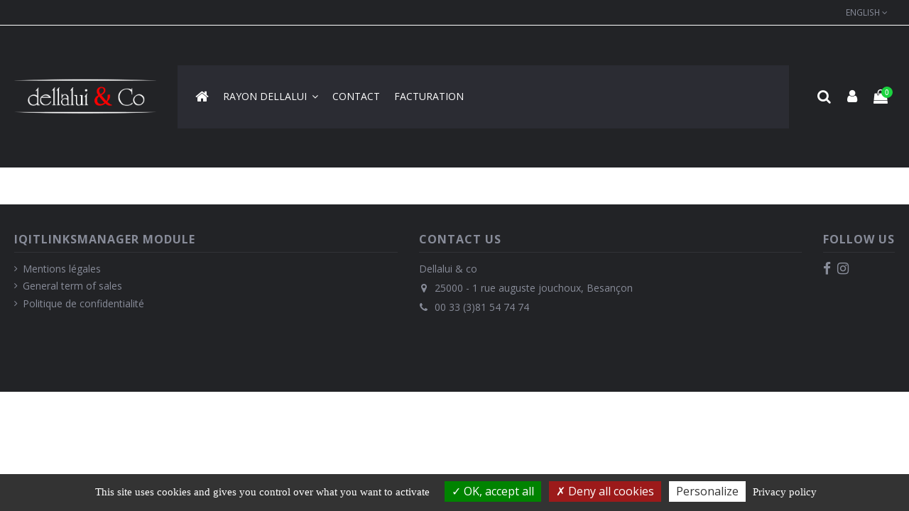

--- FILE ---
content_type: text/html; charset=utf-8
request_url: https://eshop.dellalui.com/en/content/6-page-accueil-connexion
body_size: 7953
content:
<!doctype html>
<html lang="en">

<head>
	
    <!-- Remplacé par tarteaucitron -->
	<!-- Global site tag (gtag.js) - Google Analytics -->
	<!-- <script async src="https://www.googletagmanager.com/gtag/js?id=G-MYYK8D5E1R"></script> -->
    <script>
    //   window.dataLayer = window.dataLayer || [];
    //   function gtag(){dataLayer.push(arguments);}
    //   gtag('js', new Date());
    
    //   gtag('config', 'G-MYYK8D5E1R');
    </script>
    
    
        
  <meta charset="utf-8">


  <meta http-equiv="x-ua-compatible" content="ie=edge">



  <title>Page accueil connexion</title>
  <meta name="description" content="">
  <meta name="keywords" content="">
      <meta name="robots" content="noindex">
    
    

  
          <link rel="alternate" href="https://eshop.dellalui.com/fr/content/6-eshop-dellalui" hreflang="fr">
          <link rel="alternate" href="https://eshop.dellalui.com/en/content/6-page-accueil-connexion" hreflang="en-GB">
          <link rel="alternate" href="https://eshop.dellalui.com/es/content/6-page-accueil-connexion" hreflang="es-ES">
          <link rel="alternate" href="https://eshop.dellalui.com/de/content/6-page-accueil-connexion" hreflang="de-DE">
          <link rel="alternate" href="https://eshop.dellalui.com/it/content/6-page-accueil-connexion" hreflang="it-IT">
      



    <meta property="og:title" content="Page accueil connexion"/>
    <meta property="og:url" content="https://eshop.dellalui.com/en/content/6-page-accueil-connexion"/>
    <meta property="og:site_name" content="Eshop Dellalui"/>
    <meta property="og:description" content="">
    <meta property="og:type" content="website">

          <meta property="og:image" content="https://eshop.dellalui.com/img/eshop-dellalui-logo-1649429812.jpg" />
    




      <meta name="viewport" content="initial-scale=1,user-scalable=no,maximum-scale=1,width=device-width">
  




  <link rel="icon" type="image/vnd.microsoft.icon" href="/img/favicon.ico?1649429812">
  <link rel="shortcut icon" type="image/x-icon" href="/img/favicon.ico?1649429812">
    


      <link href="https://fonts.googleapis.com/css?family=Open+Sans:400,700" rel="stylesheet">
    



<script type="application/ld+json">

{
"@context": "https://schema.org",
"@type": "Organization",
"url": "https://eshop.dellalui.com/",
"name": "Eshop Dellalui",
"logo": "/img/eshop-dellalui-logo-1649429812.jpg",
"@id": "#store-organization"
}

</script>




    <link rel="stylesheet" href="https://eshop.dellalui.com/themes/warehouse-dellalui/assets/cache/theme-c3ed7a31838.css" type="text/css" media="all">




  

  <script type="text/javascript">
        var elementorFrontendConfig = {"isEditMode":"","stretchedSectionContainer":"","is_rtl":""};
        var iqitTheme = {"rm_sticky":"0","rm_breakpoint":0,"op_preloader":"0","cart_style":"floating","cart_confirmation":"modal","h_layout":"4","f_fixed":"","f_layout":"1","h_absolute":"0","h_sticky":"menu","hw_width":"inherit","h_search_type":"full","pl_lazyload":true,"pl_infinity":false,"pl_rollover":true,"pl_crsl_autoplay":false,"pl_slider_ld":4,"pl_slider_d":3,"pl_slider_t":2,"pl_slider_p":1,"pp_thumbs":"bottom","pp_zoom":"inner","pp_tabs":"tabh"};
        var iqitcountdown_days = "d.";
        var iqitfdc_from = 0;
        var iqitmegamenu = {"sticky":"false","containerSelector":"#wrapper > .container"};
        var prestashop = {"cart":{"products":[],"totals":{"total":{"type":"total","label":"Total","amount":0,"value":"\u20ac0.00"},"total_including_tax":{"type":"total","label":"Total (tax incl.)","amount":0,"value":"\u20ac0.00"},"total_excluding_tax":{"type":"total","label":"Total (tax excl.)","amount":0,"value":"\u20ac0.00"}},"subtotals":{"products":{"type":"products","label":"Subtotal","amount":0,"value":"\u20ac0.00"},"discounts":null,"shipping":{"type":"shipping","label":"Shipping","amount":0,"value":"Free"},"tax":{"type":"tax","label":"Taxes","amount":0,"value":"\u20ac0.00"}},"products_count":0,"summary_string":"0 items","vouchers":{"allowed":1,"added":[]},"discounts":[],"minimalPurchase":40,"minimalPurchaseRequired":"A minimum shopping cart total of \u20ac40.00 (tax excl.) is required to validate your order. Current cart total is \u20ac0.00 (tax excl.)."},"currency":{"name":"Euro","iso_code":"EUR","iso_code_num":"978","sign":"\u20ac"},"customer":{"lastname":null,"firstname":null,"email":null,"birthday":null,"newsletter":null,"newsletter_date_add":null,"optin":null,"website":null,"company":null,"siret":null,"ape":null,"is_logged":false,"gender":{"type":null,"name":null},"addresses":[]},"language":{"name":"English","iso_code":"en","locale":"en-US","language_code":"en-GB","is_rtl":"0","date_format_lite":"Y-m-d","date_format_full":"Y-m-d H:i:s","id":2},"page":{"title":"","canonical":null,"meta":{"title":"Page accueil connexion","description":"","keywords":"","robots":"noindex"},"page_name":"cms","body_classes":{"lang-en":true,"lang-rtl":false,"country-FR":true,"currency-EUR":true,"layout-full-width":true,"page-cms":true,"tax-display-enabled":true,"cms-id-6":true},"admin_notifications":[]},"shop":{"name":"Eshop Dellalui","logo":"\/img\/eshop-dellalui-logo-1649429812.jpg","stores_icon":"\/img\/logo_stores.png","favicon":"\/img\/favicon.ico"},"urls":{"base_url":"https:\/\/eshop.dellalui.com\/","current_url":"https:\/\/eshop.dellalui.com\/en\/content\/6-page-accueil-connexion","shop_domain_url":"https:\/\/eshop.dellalui.com","img_ps_url":"https:\/\/eshop.dellalui.com\/img\/","img_cat_url":"https:\/\/eshop.dellalui.com\/img\/c\/","img_lang_url":"https:\/\/eshop.dellalui.com\/img\/l\/","img_prod_url":"https:\/\/eshop.dellalui.com\/img\/p\/","img_manu_url":"https:\/\/eshop.dellalui.com\/img\/m\/","img_sup_url":"https:\/\/eshop.dellalui.com\/img\/su\/","img_ship_url":"https:\/\/eshop.dellalui.com\/img\/s\/","img_store_url":"https:\/\/eshop.dellalui.com\/img\/st\/","img_col_url":"https:\/\/eshop.dellalui.com\/img\/co\/","img_url":"https:\/\/eshop.dellalui.com\/themes\/warehouse-dellalui\/assets\/img\/","css_url":"https:\/\/eshop.dellalui.com\/themes\/warehouse-dellalui\/assets\/css\/","js_url":"https:\/\/eshop.dellalui.com\/themes\/warehouse-dellalui\/assets\/js\/","pic_url":"https:\/\/eshop.dellalui.com\/upload\/","pages":{"address":"https:\/\/eshop.dellalui.com\/en\/adresse","addresses":"https:\/\/eshop.dellalui.com\/en\/adresses","authentication":"https:\/\/eshop.dellalui.com\/en\/connexion","cart":"https:\/\/eshop.dellalui.com\/en\/panier","category":"https:\/\/eshop.dellalui.com\/en\/index.php?controller=category","cms":"https:\/\/eshop.dellalui.com\/en\/index.php?controller=cms","contact":"https:\/\/eshop.dellalui.com\/en\/nous-contacter","discount":"https:\/\/eshop.dellalui.com\/en\/reduction","guest_tracking":"https:\/\/eshop.dellalui.com\/en\/suivi-commande-invite","history":"https:\/\/eshop.dellalui.com\/en\/historique-commandes","identity":"https:\/\/eshop.dellalui.com\/en\/identite","index":"https:\/\/eshop.dellalui.com\/en\/","my_account":"https:\/\/eshop.dellalui.com\/en\/mon-compte","order_confirmation":"https:\/\/eshop.dellalui.com\/en\/confirmation-commande","order_detail":"https:\/\/eshop.dellalui.com\/en\/index.php?controller=order-detail","order_follow":"https:\/\/eshop.dellalui.com\/en\/suivi-commande","order":"https:\/\/eshop.dellalui.com\/en\/commande","order_return":"https:\/\/eshop.dellalui.com\/en\/index.php?controller=order-return","order_slip":"https:\/\/eshop.dellalui.com\/en\/avoirs","pagenotfound":"https:\/\/eshop.dellalui.com\/en\/page-introuvable","password":"https:\/\/eshop.dellalui.com\/en\/recuperation-mot-de-passe","pdf_invoice":"https:\/\/eshop.dellalui.com\/en\/index.php?controller=pdf-invoice","pdf_order_return":"https:\/\/eshop.dellalui.com\/en\/index.php?controller=pdf-order-return","pdf_order_slip":"https:\/\/eshop.dellalui.com\/en\/index.php?controller=pdf-order-slip","prices_drop":"https:\/\/eshop.dellalui.com\/en\/promotions","product":"https:\/\/eshop.dellalui.com\/en\/index.php?controller=product","search":"https:\/\/eshop.dellalui.com\/en\/recherche","sitemap":"https:\/\/eshop.dellalui.com\/en\/sitemap","stores":"https:\/\/eshop.dellalui.com\/en\/magasins","supplier":"https:\/\/eshop.dellalui.com\/en\/fournisseur","register":"https:\/\/eshop.dellalui.com\/en\/connexion?create_account=1","order_login":"https:\/\/eshop.dellalui.com\/en\/commande?login=1"},"alternative_langs":{"fr":"https:\/\/eshop.dellalui.com\/fr\/content\/6-eshop-dellalui","en-GB":"https:\/\/eshop.dellalui.com\/en\/content\/6-page-accueil-connexion","es-ES":"https:\/\/eshop.dellalui.com\/es\/content\/6-page-accueil-connexion","de-DE":"https:\/\/eshop.dellalui.com\/de\/content\/6-page-accueil-connexion","it-IT":"https:\/\/eshop.dellalui.com\/it\/content\/6-page-accueil-connexion"},"theme_assets":"\/themes\/warehouse-dellalui\/assets\/","actions":{"logout":"https:\/\/eshop.dellalui.com\/en\/?mylogout="},"no_picture_image":{"bySize":{"small_default":{"url":"https:\/\/eshop.dellalui.com\/img\/p\/en-default-small_default.jpg","width":98,"height":127},"cart_default":{"url":"https:\/\/eshop.dellalui.com\/img\/p\/en-default-cart_default.jpg","width":125,"height":162},"home_default":{"url":"https:\/\/eshop.dellalui.com\/img\/p\/en-default-home_default.jpg","width":236,"height":305},"large_default":{"url":"https:\/\/eshop.dellalui.com\/img\/p\/en-default-large_default.jpg","width":381,"height":492},"medium_default":{"url":"https:\/\/eshop.dellalui.com\/img\/p\/en-default-medium_default.jpg","width":452,"height":584},"thickbox_default":{"url":"https:\/\/eshop.dellalui.com\/img\/p\/en-default-thickbox_default.jpg","width":1100,"height":1422}},"small":{"url":"https:\/\/eshop.dellalui.com\/img\/p\/en-default-small_default.jpg","width":98,"height":127},"medium":{"url":"https:\/\/eshop.dellalui.com\/img\/p\/en-default-large_default.jpg","width":381,"height":492},"large":{"url":"https:\/\/eshop.dellalui.com\/img\/p\/en-default-thickbox_default.jpg","width":1100,"height":1422},"legend":""}},"configuration":{"display_taxes_label":true,"display_prices_tax_incl":false,"is_catalog":false,"show_prices":true,"opt_in":{"partner":false},"quantity_discount":{"type":"discount","label":"Discount"},"voucher_enabled":1,"return_enabled":0},"field_required":[],"breadcrumb":{"links":[{"title":"Home","url":"https:\/\/eshop.dellalui.com\/en\/"},{"title":"Page accueil connexion","url":"https:\/\/eshop.dellalui.com\/en\/content\/6-page-accueil-connexion"}],"count":2},"link":{"protocol_link":"https:\/\/","protocol_content":"https:\/\/"},"time":1768499056,"static_token":"f320967a9045ff1c8ec993c934425d79","token":"3ff4e16f73b173583e00eef842e37c34"};
      </script>



  <!-- emarketing start -->


<!-- emarketing end -->



    
    </head>

<body id="cms" class="lang-en country-fr currency-eur layout-full-width page-cms tax-display-enabled cms-id-6 body-desktop-header-style-w-4">


    


<main id="main-page-content"  >
    
            

    <header id="header" class="desktop-header-style-w-4">
        
            
  <div class="header-banner">
    
  </div>




            <nav class="header-nav">
        <div class="container">
    
        <div class="row justify-content-between">
            <div class="col col-auto col-md left-nav">
                                
      
    <div id="iqithtmlandbanners-block-2"  class="d-inline-block">
        <div class="rte-content d-inline-block">
                  
        </div>
    </div>


  

                
                    
            </div>
            <div class="col col-auto center-nav text-center">
                
             </div>
            <div class="col col-auto col-md right-nav text-right">
                

<div id="language_selector" class="d-inline-block">
    <div class="language-selector-wrapper d-inline-block">
        <div class="language-selector dropdown js-dropdown">
            <a class="expand-more" data-toggle="dropdown" data-iso-code="en"><img src="https://eshop.dellalui.com/img/l/2.jpg" alt="English" class="img-fluid lang-flag" /> English <i class="fa fa-angle-down" aria-hidden="true"></i></a>
            <div class="dropdown-menu">
                <ul>
                                            <li >
                            <a href="https://eshop.dellalui.com/fr/content/6-eshop-dellalui" rel="alternate" hreflang="fr"
                               class="dropdown-item"><img src="https://eshop.dellalui.com/img/l/1.jpg" alt="Français" class="img-fluid lang-flag"  data-iso-code="fr"/> Français</a>
                        </li>
                                            <li  class="current" >
                            <a href="https://eshop.dellalui.com/en/content/6-page-accueil-connexion" rel="alternate" hreflang="en"
                               class="dropdown-item"><img src="https://eshop.dellalui.com/img/l/2.jpg" alt="English" class="img-fluid lang-flag"  data-iso-code="en"/> English</a>
                        </li>
                                            <li >
                            <a href="https://eshop.dellalui.com/es/content/6-page-accueil-connexion" rel="alternate" hreflang="es"
                               class="dropdown-item"><img src="https://eshop.dellalui.com/img/l/3.jpg" alt="Espagnol" class="img-fluid lang-flag"  data-iso-code="es"/> Espagnol</a>
                        </li>
                                            <li >
                            <a href="https://eshop.dellalui.com/de/content/6-page-accueil-connexion" rel="alternate" hreflang="de"
                               class="dropdown-item"><img src="https://eshop.dellalui.com/img/l/4.jpg" alt="Allemand" class="img-fluid lang-flag"  data-iso-code="de"/> Allemand</a>
                        </li>
                                            <li >
                            <a href="https://eshop.dellalui.com/it/content/6-page-accueil-connexion" rel="alternate" hreflang="it"
                               class="dropdown-item"><img src="https://eshop.dellalui.com/img/l/5.jpg" alt="Italien" class="img-fluid lang-flag"  data-iso-code="it"/> Italien</a>
                        </li>
                                    </ul>
            </div>
        </div>
    </div>
</div>

             </div>
        </div>

                        </div>
            </nav>
        



<div id="desktop-header" class="desktop-header-style-4">
            
<div class="header-top">
    <div id="desktop-header-container" class="container">
        <div class="row align-items-center">
                            <div class="col col-auto col-header-left">
                    <div id="desktop_logo">
                        <a href="https://eshop.dellalui.com/">
                            <img class="logo img-fluid"
                                 src="/img/eshop-dellalui-logo-1649429812.jpg"                                  alt="Eshop Dellalui">
                        </a>
                    </div>
                    
                </div>
                <div class="col col-header-center col-header-menu">
                                        	<div id="iqitmegamenu-wrapper" class="iqitmegamenu-wrapper iqitmegamenu-all">
		<div class="container container-iqitmegamenu">
		<div id="iqitmegamenu-horizontal" class="iqitmegamenu  clearfix" role="navigation">

								
				<nav id="cbp-hrmenu" class="cbp-hrmenu cbp-horizontal cbp-hrsub-narrow">
					<ul>
												<li id="cbp-hrmenu-tab-1" class="cbp-hrmenu-tab cbp-hrmenu-tab-1 cbp-onlyicon ">
	<a href="https://eshop.dellalui.com/en/" class="nav-link" >

								<span class="cbp-tab-title"> <i class="icon fa fa-home cbp-mainlink-icon"></i>
								</span>
														</a>
													</li>
												<li id="cbp-hrmenu-tab-2" class="cbp-hrmenu-tab cbp-hrmenu-tab-2  cbp-has-submeu">
	<a role="button" class="cbp-empty-mlink nav-link">

								<span class="cbp-tab-title">
								Rayon Dellalui <i class="fa fa-angle-down cbp-submenu-aindicator"></i></span>
														</a>
														<div class="cbp-hrsub col-12">
								<div class="cbp-hrsub-inner">
									<div class="container iqitmegamenu-submenu-container">
									
																																	




<div class="row menu_row menu-element  first_rows menu-element-id-1">
                

                                                




    <div class="col-6 cbp-menu-column cbp-menu-element menu-element-id-2 ">
        <div class="cbp-menu-column-inner">
                        
                
                
                    
                                                    <div class="row cbp-categories-row">
                                                                                                                                </div>
                                            
                
            

            
            </div>    </div>
                                    




    <div class="col-6 cbp-menu-column cbp-menu-element menu-element-id-6 ">
        <div class="cbp-menu-column-inner">
                        
                
                
                    
                                                    <div class="row cbp-categories-row">
                                                                                                                                </div>
                                            
                
            

            
            </div>    </div>
                            
                </div>
																					
																			</div>
								</div>
							</div>
													</li>
												<li id="cbp-hrmenu-tab-4" class="cbp-hrmenu-tab cbp-hrmenu-tab-4 ">
	<a href="" class="nav-link" >

								<span class="cbp-tab-title">
								Contact</span>
														</a>
													</li>
												<li id="cbp-hrmenu-tab-8" class="cbp-hrmenu-tab cbp-hrmenu-tab-8 ">
	<a href="" class="nav-link" target="_blank" rel="noopener noreferrer">

								<span class="cbp-tab-title">
								Facturation</span>
														</a>
													</li>
											</ul>
				</nav>
		</div>
		</div>
		<div id="sticky-cart-wrapper"></div>
	</div>

<div id="_desktop_iqitmegamenu-mobile">
	<ul id="iqitmegamenu-mobile">
		



	
	<li><a href="https://eshop.dellalui.com/en/">Home</a></li>
	</ul>
</div>

                    
                </div>
                        <div class="col col-auto col-header-right">
                <div class="row no-gutters justify-content-end">
                                            <div id="header-search-btn" class="col col-auto header-btn-w header-search-btn-w">
    <a data-toggle="dropdown" id="header-search-btn-drop"  class="header-btn header-search-btn" data-display="static">
        <i class="fa fa-search fa-fw icon" aria-hidden="true"></i>
        <span class="title">Search</span>
    </a>
        <div class="dropdown-menu-custom  dropdown-menu">
        <div class="dropdown-content modal-backdrop fullscreen-search">
            
<!-- Block search module TOP -->
<div id="search_widget" class="search-widget" data-search-controller-url="//eshop.dellalui.com/en/recherche">
    <form method="get" action="//eshop.dellalui.com/en/recherche">
        <input type="hidden" name="controller" value="search">
        <div class="input-group">
            <input type="text" name="s" value="" data-all-text="Show all results"
                   placeholder="Search our catalog" class="form-control form-search-control" />
            <button type="submit" class="search-btn">
                <i class="fa fa-search"></i>
            </button>
        </div>
    </form>
</div>
<!-- /Block search module TOP -->

            <div id="fullscreen-search-backdrop"></div>
        </div>
    </div>
    </div>
                    
                    
                                            <div id="header-user-btn" class="col col-auto header-btn-w header-user-btn-w">
            <a href="https://eshop.dellalui.com/en/mon-compte"
           title="Log in to your customer account"
           rel="nofollow" class="header-btn header-user-btn">
            <i class="fa fa-user fa-fw icon" aria-hidden="true"></i>
            <span class="title">Sign in</span>
        </a>
    </div>
                                        

                    

                                            
                                                    <div id="ps-shoppingcart-wrapper" class="col col-auto">
    <div id="ps-shoppingcart"
         class="header-btn-w header-cart-btn-w ps-shoppingcart dropdown">
         <div id="blockcart" class="blockcart cart-preview"
         data-refresh-url="//eshop.dellalui.com/en/module/ps_shoppingcart/ajax">
        <a id="cart-toogle" class="cart-toogle header-btn header-cart-btn" data-toggle="dropdown" data-display="static">
            <i class="fa fa-shopping-bag fa-fw icon" aria-hidden="true"><span class="cart-products-count-btn">0</span></i>
            <span class="info-wrapper">
            <span class="title">Cart</span>
            <span class="cart-toggle-details">
            <span class="text-faded cart-separator"> / </span>
                            Empty
                        </span>
            </span>
        </a>
        <div id="_desktop_blockcart-content" class="dropdown-menu-custom dropdown-menu">
    <div id="blockcart-content" class="blockcart-content" >
        <div class="cart-title">
            <span class="modal-title">Your cart</span>
            <button type="button" id="js-cart-close" class="close">
                <span>×</span>
            </button>
            <hr>
        </div>
                    <span class="no-items">There are no more items in your cart</span>
            </div>
</div> </div>




    </div>
</div>
                                                
                                    </div>
                
            </div>
            <div class="col-12">
                <div class="row">
                    
                </div>
            </div>
        </div>
    </div>
</div>


    </div>



    <div id="mobile-header" class="mobile-header-style-3">
                    <div class="container">
    <div class="mobile-main-bar">
        <div class="col-mobile-logo text-center">
            <a href="https://eshop.dellalui.com/">
                <img class="logo img-fluid"
                     src="/img/eshop-dellalui-logo-1649429812.jpg"                      alt="Eshop Dellalui">
            </a>
        </div>
    </div>
</div>
<div id="mobile-header-sticky">
    <div class="mobile-buttons-bar">
        <div class="container">
            <div class="row no-gutters align-items-center row-mobile-buttons">
                <div class="col  col-mobile-btn col-mobile-btn-menu text-center col-mobile-menu-dropdown">
                    <a class="m-nav-btn"  data-toggle="dropdown" data-display="static"><i class="fa fa-bars" aria-hidden="true"></i>
                        <span>Menu</span></a>
                    <div id="_mobile_iqitmegamenu-mobile" class="text-left dropdown-menu-custom dropdown-menu"></div>
                </div>
                <div id="mobile-btn-search" class="col col-mobile-btn col-mobile-btn-search text-center">
                    <a class="m-nav-btn" data-toggle="dropdown" data-display="static"><i class="fa fa-search" aria-hidden="true"></i>
                        <span>Search</span></a>
                    <div id="search-widget-mobile" class="dropdown-content dropdown-menu dropdown-mobile search-widget">
                        <form method="get" action="https://eshop.dellalui.com/en/recherche">
                            <input type="hidden" name="controller" value="search">
                            <div class="input-group">
                                <input type="text" name="s" value=""
                                       placeholder="Search" data-all-text="Show all results" class="form-control form-search-control">
                                <button type="submit" class="search-btn">
                                    <i class="fa fa-search"></i>
                                </button>
                            </div>
                        </form>
                    </div>
                </div>
                <div class="col col-mobile-btn col-mobile-btn-account text-center">
                    <a href="https://eshop.dellalui.com/en/mon-compte" class="m-nav-btn"><i class="fa fa-user" aria-hidden="true"></i>
                        <span>     
                                                            Sign in
                                                        </span></a>
                </div>

                

                                <div class="col col-mobile-btn col-mobile-btn-cart ps-shoppingcart text-center dropdown">
                   <div id="mobile-cart-wrapper">
                    <a id="mobile-cart-toogle" class="m-nav-btn" data-display="static" data-toggle="dropdown"><i class="fa fa-shopping-bag mobile-bag-icon" aria-hidden="true"><span id="mobile-cart-products-count" class="cart-products-count cart-products-count-btn">
                                
                                                                    0
                                                                
                            </span></i>
                        <span>Cart</span></a>
                    <div id="_mobile_blockcart-content" class="dropdown-menu-custom dropdown-menu"></div>
                   </div>
                </div>
                            </div>
        </div>
    </div>
</div>

            </div>

        
    </header>

    <section id="wrapper">
        
        

<div class="container">
<nav data-depth="2" class="breadcrumb">
                <div class="row align-items-center">
                <div class="col">
                    <ol itemscope itemtype="https://schema.org/BreadcrumbList">
                        
                                                            
                                    <li itemprop="itemListElement" itemscope
                                        itemtype="https://schema.org/ListItem">

                                        <a itemprop="item" href="https://eshop.dellalui.com/en/">                                            <span itemprop="name">Home</span>
                                        </a>

                                        <meta itemprop="position" content="1">
                                    </li>
                                
                                                            
                                    <li itemprop="itemListElement" itemscope
                                        itemtype="https://schema.org/ListItem">

                                        <span itemprop="item" content="https://eshop.dellalui.com/en/content/6-page-accueil-connexion">                                            <span itemprop="name">Page accueil connexion</span>
                                        </span>

                                        <meta itemprop="position" content="2">
                                    </li>
                                
                                                    
                    </ol>
                </div>
                <div class="col col-auto"> </div>
            </div>
            </nav>
</div>
        <div id="inner-wrapper" class="container">
            
            
                
<aside id="notifications">
    
    
    
    </aside>
            

            

                
    <div id="content-wrapper">
        
        

  <section id="main">

    
      
        <header class="page-header">
            <h1 class="h1 page-title"><span>
  Page accueil connexion
</span></h1>
        </header>
      
    

    
  <section id="content" class="page-content page-cms page-cms-6">

    
      
    <div class="rte-content"></div>


    

    
      
    

  </section>


    
      <footer class="page-footer">
        
          <!-- Footer content -->
        
      </footer>
    

  </section>


        
    </div>


                

                

            
            
        </div>
        
    </section>

    <footer id="footer">
        
            
  <div id="footer-container-main" class="footer-container footer-style-1">
    <div class="container">
        <div class="row">
            
                
            
        </div>
        <div class="row">
            
                            <div class="col col-md block block-toggle block-iqitlinksmanager block-iqitlinksmanager-1 block-links js-block-toggle">
            <h5 class="block-title"><span>iqitlinksmanager module</span></h5>
            <div class="block-content">
                <ul>
                                                                        <li>
                                <a
                                        href="https://eshop.dellalui.com/en/content/2-mentions-legales"
                                        title="Mentions légales"                                >
                                    Mentions légales
                                </a>
                            </li>
                                                                                                <li>
                                <a
                                        href="https://eshop.dellalui.com/en/content/3-general-term-of-sales"
                                        title="General term of sales"                                >
                                    General term of sales
                                </a>
                            </li>
                                                                                                <li>
                                <a
                                        href="https://eshop.dellalui.com/en/content/4-politique-de-confidentialite"
                                        title="Notre politique de confidentialité"                                >
                                    Politique de confidentialité
                                </a>
                            </li>
                                                            </ul>
            </div>
        </div>
    
    <div class="col col-md block block-toggle block-iqitcontactpage js-block-toggle">
        <h5 class="block-title"><span>Contact us</span></h5>
        <div class="block-content">
            

    <div class="contact-rich">
             <strong>Dellalui &amp; co</strong>                        <div class="part">
                <div class="icon"><i class="fa fa-map-marker" aria-hidden="true"></i></div>
                <div class="data">25000 - 1 rue auguste jouchoux, Besançon</div>
            </div>
                                        <hr/>
                <div class="part">
                    <div class="icon"><i class="fa fa-phone" aria-hidden="true"></i></div>
                    <div class="data">
                        <a href="tel:00 33 (3)81 54 74 74">00 33 (3)81 54 74 74</a>
                    </div>
                </div>
                            </div>

        </div>
    </div>

<!-- Block tarteaucitron -->
<script src="/modules/tarteaucitron/views/js/tarteaucitron.js"></script>
<script type="text/javascript">
    tarteaucitron.init({
        "privacyUrl": "https://eshop.dellalui.com/fr/content/4-politique-de-confidentialite", /* Privacy policy url */
        "bodyPosition": "top",
        /* or top to bring it as first element for accessibility */

        "hashtag": "#tarteaucitron",
        /* Open the panel with this hashtag */
        "cookieName": "tarteaucitron",
        /* Cookie name */

        "orientation": "bottom",
        /* Banner position (top - bottom) */

        "groupServices": false,
        /* Group services by category */
        "serviceDefaultState": "wait",
        /* Default state (true - wait - false) */

        "showAlertSmall": false,
        /* Show the small banner on bottom right */
        "cookieslist": false,
        /* Show the cookie list */

        "closePopup": false,
        /* Show a close X on the banner */

        "showIcon": false,
        /* Show cookie icon to manage cookies */
        //"iconSrc": "", /* Optionnal: URL or base64 encoded image */
        "iconPosition": "BottomRight",
        /* BottomRight, BottomLeft, TopRight and TopLeft */

        "adblocker": false,
        /* Show a Warning if an adblocker is detected */

        "DenyAllCta": true,
        /* Show the deny all button */
        "AcceptAllCta": true,
        /* Show the accept all button when highPrivacy on */
        "highPrivacy": true,
        /* HIGHLY RECOMMANDED Disable auto consent */

        "handleBrowserDNTRequest": false,
        /* If Do Not Track == 1, disallow all */

        "removeCredit": true,
        /* Remove credit link */
        "moreInfoLink": false,
        /* Show more info link */

        "useExternalCss": false,
        /* If false, the tarteaucitron.css file will be loaded */
        "useExternalJs": false,
        /* If false, the tarteaucitron.js file will be loaded */

        //"cookieDomain": ".my-multisite-domaine.fr", /* Shared cookie for multisite */

        "readmoreLink": "",
        /* Change the default readmore link */

        "mandatory": true,
        /* Show a message about mandatory cookies */
        "mandatoryCta": true /* Show the disabled accept button when mandatory on */
    });
</script>
<script type="text/javascript">
            tarteaucitron.user.gtagUa = 'G-MYYK8D5E1R';
                (tarteaucitron.job = tarteaucitron.job || []).push('gtag');
    </script>
<!-- /Block tarteaucitron -->
            
                        <div class="col-12  col-md-auto">

                                
                <div class="block block-footer block-toggle block-social-links js-block-toggle">
                    <h5 class="block-title"><span>Follow us</span></h5>
                    <div class="block-content">
                        

<ul class="social-links _footer" itemscope itemtype="https://schema.org/Organization" itemid="#store-organization">
    <li class="facebook"><a itemprop="sameAs" href="https://www.facebook.com/delahayesportswear" target="_blank" rel="noreferrer noopener"><i class="fa fa-facebook" aria-hidden="true"></i></a></li>    <li class="instagram"><a itemprop="sameAs" href="https://www.instagram.com/vetements.delahaye/" target="_blank" rel="noreferrer noopener"><i class="fa fa-instagram" aria-hidden="true"></i></a></li>          </ul>

                    </div>
                </div>
                
                                
                                
            </div>
                    </div>
        <div class="row">
            
                
            
        </div>
    </div>
</div>


        
    </footer>

</main>


      <script type="text/javascript" src="https://eshop.dellalui.com/themes/warehouse-dellalui/assets/cache/bottom-dc25b331837.js" ></script>





    <script>
 var urlPTC = "https://eshop.dellalui.com/en/module/fcnetpopintypecommande/FcnetPopinTypeCommande";
</script>


	<div id="fcnetpopintypecommande">     	<div class="modal-backdrop">
			<div class="choice-bloc">
            	<p class="question">What type of order do you want to place ?</p>
                <div class="btns">
                	<button class="btn btn-primary btn-standard-order">Standard order</button> 
                    <button class="btn btn-primary btn-restocking-order">Restocking order</button>
                </div>
                <p class="alert alert-warning">Suite au changement de type de commande, votre panier sera vidé.</p>
                
            </div>    
        </div>
	</div>  




<button id="back-to-top">
    <i class="fa fa-angle-up" aria-hidden="true"></i>
</button>



</body>

</html>